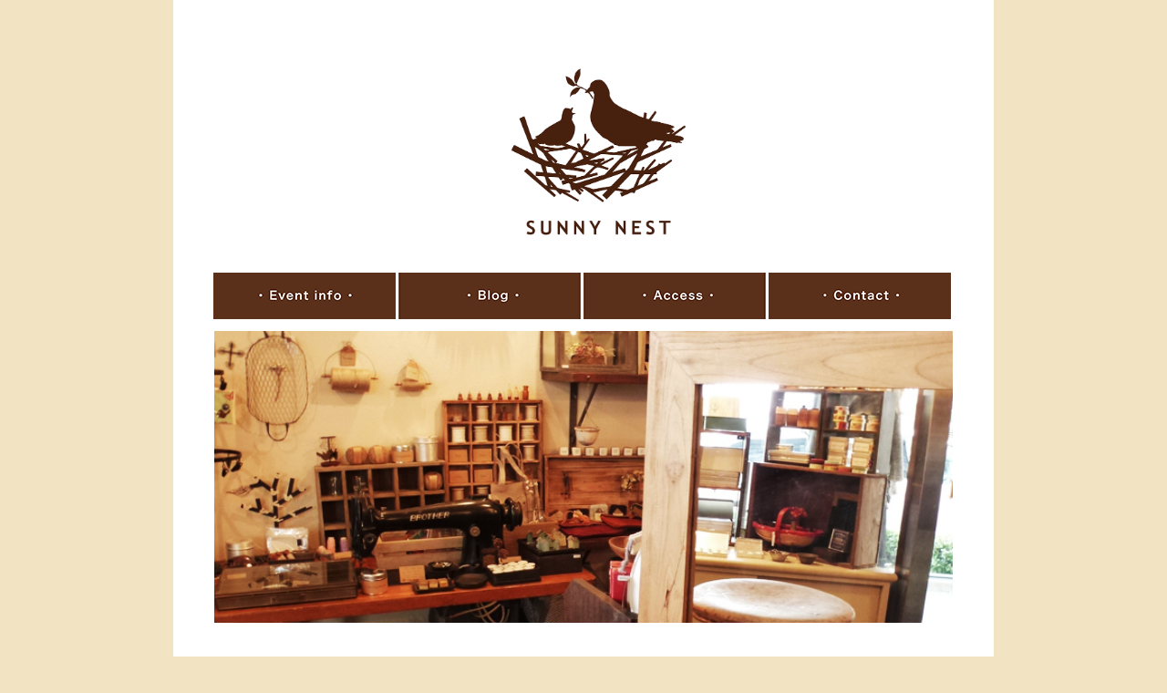

--- FILE ---
content_type: text/html
request_url: http://sunnynest.com/
body_size: 2303
content:
<!DOCTYPE html PUBLIC "-//W3C//DTD XHTML 1.0 Transitional//EN" "http://www.w3.org/TR/xhtml1/DTD/xhtml1-transitional.dtd">

<html xmlns="http://www.w3.org/1999/xhtml">
<head>
<meta http-equiv="Content-Type" content="text/html; charset=utf-8" />
<meta name="keywords" content="SUNNY NEST,サニーネスト,大阪,雑貨,雑貨屋,雑貨屋さん" />
<meta name="description" content="大阪府松原市の服と雑貨の店SUNNY NESTのホームページ" />
<title>SUNNY NEST - 服と雑貨のお店</title>
<link href="style.css" rel="stylesheet" type="text/css" />
<link href="js/simpleSlideShow/SlideShow.css" rel="stylesheet" type="text/css" />
<script type="text/javascript" src="js/jQuery.js"></script>
<script type="text/javascript" src="js/simpleSlideShow/SlideShow.js"></script>
<script type="text/javascript" src="js/jquery.smoothScroll.js"></script>
<script type="text/javascript">
$(function() {
  $('.simpleSlideShow').SimpleSlideShow({
    'duration' : 2000, // アニメーションにかかる時間。
    'interval' : 3500  // 次のアニメーションまでのインターバル。
  });
$(function(){
	$('a img').hover(function(){
		$(this).attr('src', $(this).attr('src').replace('_off', '_on'));
			}, function(){
			   if (!$(this).hasClass('current')) {
			   $(this).attr('src', $(this).attr('src').replace('_on', '_off'));
		}
	});
});});
</script>
</head>

<body>
<div id="white">
<div id="main">	
<!--------header-------->
	<br>
	<br>
	<br>
	<br>
	<table width="100%">
		<tr>
		<td width="40%"></td>
		<td width="20%">
			<img src="./images/logo_2.png" width="120%">
		</td>
		<td width="40%"></td>
	</tr>
	</table>


<!--★ナビ---->
<div id="nav">
   
    <div class="nav1">
       <a href="http://news.sunnynest.com/" target="_blank">
       </a>
    </div>

      <div class="nav2">
       <a href="http://blog.sunnynest.com/" target="_blank">
       </a>
    </div>

      <div class="nav3">
       <a href="https://maps.google.co.jp/maps?q=%E5%A4%A7%E9%98%AA%E5%BA%9C%E6%9D%BE%E5%8E%9F%E5%B8%82%E6%9D%B1%E6%96%B0%E7%94%BA%EF%BC%94%E2%88%92%EF%BC%98%E2%88%92%EF%BC%92%EF%BC%99+%EF%BC%B3%EF%BC%B5%EF%BC%AE%EF%BC%AE%EF%BC%B9%EF%BC%AE%EF%BC%A5%EF%BC%B3%EF%BC%B4&hl=ja&ie=UTF8&sll=34.577256,135.542493&sspn=0.015106,0.033023&oq=%E5%A4%A7%E9%98%AA%E5%BA%9C%E6%9D%BE%E5%8E%9F%E5%B8%82%E6%9D%B1%E6%96%B0%E7%94%BA4-8-29+s&brcurrent=3,0x6000d96a4dfb17d3:0x124533547d29bb8b,0&hnear=%E5%A4%A7%E9%98%AA%E5%BA%9C%E6%9D%BE%E5%8E%9F%E5%B8%82%E6%9D%B1%E6%96%B0%E7%94%BA%EF%BC%94%E4%B8%81%E7%9B%AE%EF%BC%98%E2%88%92%EF%BC%92%EF%BC%99+%EF%BC%B3%EF%BC%B5%EF%BC%AE%EF%BC%AE%EF%BC%B9%EF%BC%AE%EF%BC%A5%EF%BC%B3%EF%BC%B4&t=m&z=17" target="_blank">
       </a>
    </div>

      <div class="nav4">
		  <a href="mailto:info@sunnynest.com"></a>
    </div>
    
</div>   
	
<div class="clear"></div>
	
<!--------Slide_contents------>
<div class="main-image">
	
<div class="simpleSlideShow">
<img src="images/img_main01.jpg" alt="" width="810px" height="320px" />
<img src="images/img_main02.jpg" alt="" width="810px" height="320px" />
<img src="images/img_main03.jpg" alt="" width="810px" height="320px" />
<img src="images/img_main04.jpg" alt="" width="810px" height="320px" />
<img src="images/img_main05.jpg" alt="" width="810px" height="320px" />
<img src="images/img_main06.jpg" alt="" width="810px" height="320px" />
<img src="images/img_main07.jpg" alt="" width="810px" height="320px" />
</div>

</div>

	
<!--------お店の紹介----------->
<table>
<tr>
	<td width="820px" colspan="3">
	<img src="./images/bar_1.png" width="100%">
	</td>
</tr>
	
<tr>
	<td width="820px" colspan="3" height="15px">
	</td>
</tr>

<tr>
	<td rowspan="3" width="400px" align="top">
	<img src="./images/img_shoplead.jpg" width="100%">
	</td>
	<td rowspan="3" width="10px">
	</td>
	<td width="410px">
		<b><font size="+1">
		自分らしさを大切にする女性のための<br>
		とっておきの服と雑貨のお店
		</font></b>
	</td>
</tr>
	


<tr>
	<td>
		<font size="2px">
		忙しい毎日の合間でも、ホッと和める時間を過ごせたら。おしゃれで豊かな生活を楽しめたら。そんな女性のささやかな願いを叶える空間を作ろう。こうして誕生したSUNNY NEST（サニーネスト）。<br>
		ワードローブに長く残る、上質で着心地のいいお洋服、使い込むほど馴染んでいく革雑貨、日常をちょっと豊かにしてくれるこだわりの生活雑貨、手づくりのぬくもりが伝わる作家ものなどが並ぶ店内。
		<br>そのまた奥の小部屋では、非日常を味わっていただける様々なイベントも行っています。<br>
		“ 居心地のいい休息場所 ”SUNNY NESTであなただけのたいせつなもの、見つけてください。
		</font>
	</td>
</tr>
	
</table>

<div class="clear"></div>
	
    
<div id="info">    

<div class="info-left">
	<div class="info-l-box">
    ショップ名
    </div>
	<div class="info-l-box">
    住所
    </div>
	<div class="info-l-box">
    TEL・FAX
    </div>
	<div class="info-l-box">
    営業時間
    </div>
	<div class="info-l-box-lust">
    定休日
    </div>
</div>

<div class="info-center">
	<div class="info-c-box">
    SUNNY NEST（サニーネスト）
    </div>
	<div class="info-c-box">
    580-0024 大阪府松原市東新町 4-8-29
	</div>
	<div class="info-c-box">
    072-320-3252
    </div>
	<div class="info-c-box">
    11:00-18:00
    </div>
	<div class="info-c-box-lust">
    水曜日 / 日曜日
    </div>
</div>
	

<div class="info-right">
    <img src="./images/map.png" width="100%">
</div>

</div>


	

<!--
<div id="footer">
<address class="f10">Copyright (C)
2008 - 2026 SUNNY NEST. All Rights Reserved.
</address>
</div>
-->
	

</div>
</div>
</body>
</html>

--- FILE ---
content_type: text/css
request_url: http://sunnynest.com/style.css
body_size: 1410
content:
html, body, div, span, object, iframe,
h1, h2, h3, h4, h5, h6, p, blockquote, pre,
abbr, address, cite, code,
del, dfn, em, img, ins, kbd, q, samp,
small, strong, sub, sup, var,
b, i,
dl, dt, dd, ol, ul, li,
fieldset, form, label, legend,
article, aside, canvas, details, figcaption, figure, 
footer, header, hgroup, menu, nav, section, summary,
time, mark, audio, video {
    margin: 0;
    padding: 0;
    border: 0;
    outline: 0;
    font-size: 100%;
    vertical-align: baseline;
    background: transparent;
}

@charset "utf-8";
/* CSS Document */

body {
	margin: auto;
	padding: auto;
	width:100%;
	font-family: "ヒラギノ角ゴ Pro W3", "Osaka", "ＭＳ Ｐゴシック", verdana, arial, sans-serif;
	color: #5a301a;
	background:#f2e3c2;
}

.claer{
    clear: both;
}

#white{
	width:900px;
	height: 1500px;
	margin: auto;
	padding: auto;
	background: #FFFFFF;
}
#main{
	width:820px;
	background: #FFFFFF;
	margin: auto;
	padding: auto;
}

	a:link {color:#7c4228;}
	a:visited{color:#7c4228;} 
    a:hover{color:#7c4228;} 
    a:active{color:#7c4228;} 

/* 
header
-------------------------------------------- */

#nav{
	height: 44px;
	margin-left:2px;
	margin-top: 30px;
	margin-bottom: 20px;
}


/*--イベント--*/
.nav1{
    float: left;
    margin-left: inherit;
    margin-right:3px;
}
.nav1 a {
    width: 200px;
	height: 51px;
    background: url("./images/event.png") no-repeat;
    display: block;
    text-indent: -9999px;
}
.nav1 a:hover {
    background-position: 0 -51px;
}

/*--ブログ--*/
.nav2{
    float: left;
    margin-right:3px;
}
.nav2 a {
    width: 200px;
    height: 51px;
    background: url("./images/blog.png") no-repeat;
    display: block;
    text-indent: -9999px;
}
.nav2 a:hover {
    background-position: 0 -51px;
}

/*--アクセス--*/
.nav3{
    float: left;
    margin-right:3px;
}
.nav3 a {
    width: 200px;
	height: 51px;
    background: url("./images/access.png") no-repeat;
    display: block;
    text-indent: -9999px;
}
.nav3 a:hover {
    background-position: 0 -51px;
}

/*--イベント--*/
.nav4{
    float: left;
    margin-right: inherit;
}
.nav4 a {
    width: 200px;
	height: 51px;
    background: url("./images/contact.png") no-repeat;
    display: block;
    text-indent: -9999px;
}
.nav4 a:hover {
    background-position: 0 -51px;
}


/* 
スライド
-----------------------------------------*/
.main-image{
	width:820px;
	height:320px;
	overflow:hidden;
	margin-bottom: 35px;
}
/* 
お店の紹介
-------------------------------------------- */

.bar{
	margin-bottom: 20px;
}

.syoukai_l{
	float: left;
	margin-right: 20px;
	margin-bottom: 30px;
}

.shyoukai_r{
	float: right;
}

.text_title{
	font-weight: bold;
	font-size: 20px;
	margin-bottom: 8px;
}

.text_1{
	font-size:12px;
	letter-spacing : 2px;
	line-height : 158%;
	margin-bottom:30px;
	
}


/* 
info
--------------------------------------------*/ 
#info{
	width: 820px;
	margin: auto;
	padding: auto;
	margin-top: 30px;
}
.info-left{
	float: left;
	width: 150px;
}
.info-l-box{
	padding: 20px;
	height:7px;
	font-size:12px;
	font-weight: bold;
	text-align: center;
	border-top: 1px solid #5a301a;
	border-left: 1px solid #5a301a;
	background: #f3d696;
}

.info-l-box-lust{
	padding: 20px;
	height: 7px;
	font-size:12px;
	font-weight: bold;
	text-align: center;
	border-top: 1px solid #5a301a;
	border-left: 1px solid #5a301a;
	border-bottom: 1px solid #5a301a;
	background: #f3d696;
}

.info-center{
	float: left;
	width: 224px;
}


.info-c-box{
	padding: 20px;
	height: 7px;
	font-size:10px;
	border-top: 1px solid #5a301a;
	border-left: 1px solid #5a301a;
	border-right:1px solid #5a301a;
}
.info-c-box-lust{
	padding: 20px;
	height: 7px;
	font-size:10px;
	border-top: 1px solid #5a301a;
	border-left: 1px solid #5a301a;
	border-right:1px solid #5a301a;
	border-bottom:1px solid #5a301a;
}


.info-right{
	float: right;
	width:446px;
	height:195px;
}

.info-right img{
	border-top: 1px #5a301a solid;
	border-bottom: 1px #5a301a solid;
	border-right: 1px #5a301a solid;
}
/* 
info
-------------------------------------------
#info{
	margin-top:45px;
}
#info table{
	background:#5a301a;
}

#info table th{
	background:#f4d78d;
	width:90px;
	padding:15px 0;
	vertical-align:middle;
	text-align: center;
	font-size:13px;
}
#info table td{
	background:#FFFFFF;
	width:210px;
	vertical-align:middle;
	padding:0 10px;
	font-size:13px;
	line-height:1.3;
	font-weight: normal;
}

#info table td.map{
	width:520px;
	padding:0;
	position:relative;
}


--- FILE ---
content_type: text/css
request_url: http://sunnynest.com/js/simpleSlideShow/SlideShow.css
body_size: 177
content:
@charset "utf-8"

.simpleSlideShow img {
	display : none;
}
.simpleSlideShowWrapper {
	margin : 0 auto;
	position : relative;
}
.simpleSlideShowWrapper img {
	position : absolute;
	left : 0;
	top : 0;
}
.simpleSlideShowNav ul li {
	cursor : pointer;
}

.simpleSlideShowCaption {
	display : none;
}